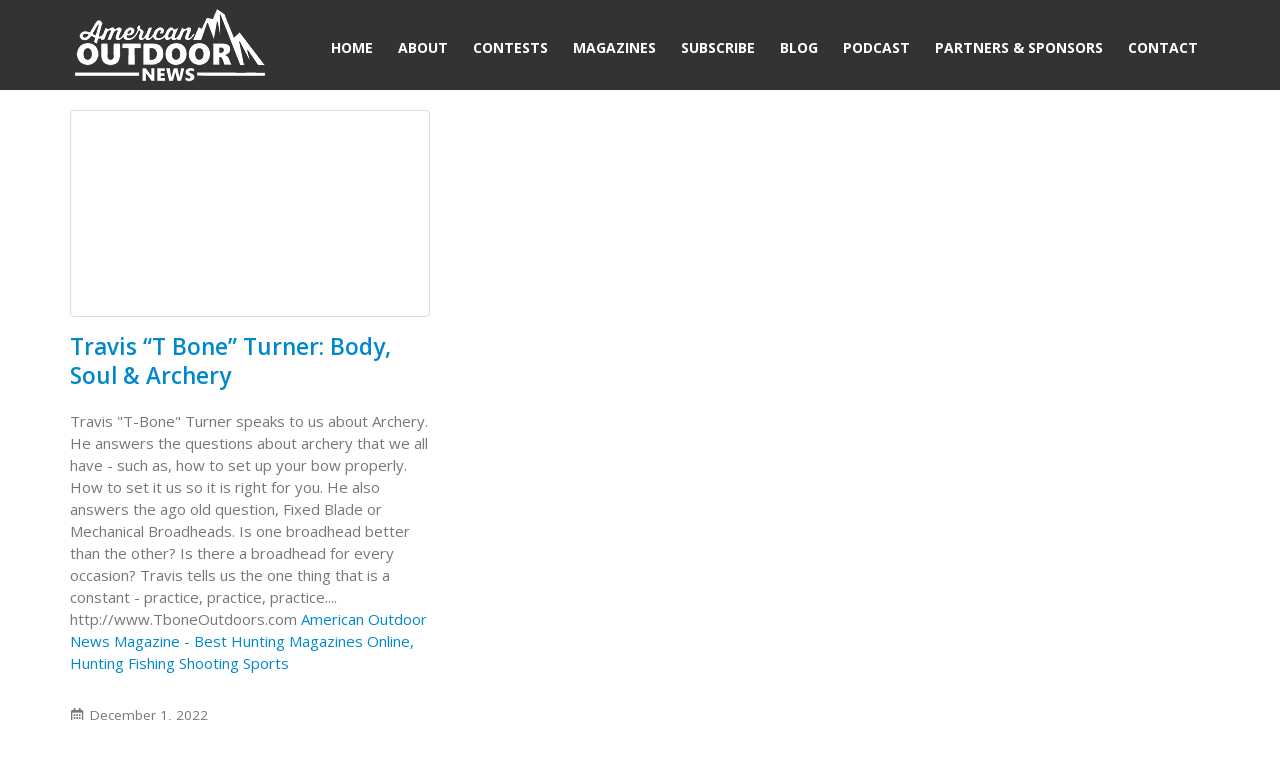

--- FILE ---
content_type: text/html; charset=UTF-8
request_url: https://www.americanoutdoornews.com/tag/fixed-blade-broadhead/
body_size: 10856
content:
	<!DOCTYPE html>
	<html  lang="en-US" prefix="og: http://ogp.me/ns# fb: http://ogp.me/ns/fb#">
	<head>
		<meta http-equiv="X-UA-Compatible" content="IE=edge" />
		<meta http-equiv="Content-Type" content="text/html; charset=UTF-8" />
		<meta name="viewport" content="width=device-width, initial-scale=1, minimum-scale=1" />

		<link rel="profile" href="https://gmpg.org/xfn/11" />
		<link rel="pingback" href="https://www.americanoutdoornews.com/xmlrpc.php" />
		<title>fixed blade broadhead &#8211; American Outdoor News Magazine</title>
<meta name='robots' content='max-image-preview:large' />
	<style>img:is([sizes="auto" i], [sizes^="auto," i]) { contain-intrinsic-size: 3000px 1500px }</style>
			<link rel="shortcut icon" href="//www.americanoutdoornews.com/wp-content/uploads/2018/12/favicon1.png" type="image/x-icon" />
				<link rel="apple-touch-icon" href="//www.americanoutdoornews.com/wp-content/uploads/2018/12/favicon1-60x60.png" />
				<link rel="apple-touch-icon" sizes="120x120" href="//www.americanoutdoornews.com/wp-content/uploads/2018/12/favicon1.png" />
				<link rel="apple-touch-icon" sizes="76x76" href="//www.americanoutdoornews.com/wp-content/uploads/2018/12/favicon1-76x76.png" />
				<link rel="apple-touch-icon" sizes="152x152" href="//www.americanoutdoornews.com/wp-content/uploads/2018/12/favicon1.png" />
		<script>
window._wpemojiSettings = {"baseUrl":"https:\/\/s.w.org\/images\/core\/emoji\/16.0.1\/72x72\/","ext":".png","svgUrl":"https:\/\/s.w.org\/images\/core\/emoji\/16.0.1\/svg\/","svgExt":".svg","source":{"concatemoji":"https:\/\/www.americanoutdoornews.com\/wp-includes\/js\/wp-emoji-release.min.js?ver=6.8.3"}};
/*! This file is auto-generated */
!function(s,n){var o,i,e;function c(e){try{var t={supportTests:e,timestamp:(new Date).valueOf()};sessionStorage.setItem(o,JSON.stringify(t))}catch(e){}}function p(e,t,n){e.clearRect(0,0,e.canvas.width,e.canvas.height),e.fillText(t,0,0);var t=new Uint32Array(e.getImageData(0,0,e.canvas.width,e.canvas.height).data),a=(e.clearRect(0,0,e.canvas.width,e.canvas.height),e.fillText(n,0,0),new Uint32Array(e.getImageData(0,0,e.canvas.width,e.canvas.height).data));return t.every(function(e,t){return e===a[t]})}function u(e,t){e.clearRect(0,0,e.canvas.width,e.canvas.height),e.fillText(t,0,0);for(var n=e.getImageData(16,16,1,1),a=0;a<n.data.length;a++)if(0!==n.data[a])return!1;return!0}function f(e,t,n,a){switch(t){case"flag":return n(e,"\ud83c\udff3\ufe0f\u200d\u26a7\ufe0f","\ud83c\udff3\ufe0f\u200b\u26a7\ufe0f")?!1:!n(e,"\ud83c\udde8\ud83c\uddf6","\ud83c\udde8\u200b\ud83c\uddf6")&&!n(e,"\ud83c\udff4\udb40\udc67\udb40\udc62\udb40\udc65\udb40\udc6e\udb40\udc67\udb40\udc7f","\ud83c\udff4\u200b\udb40\udc67\u200b\udb40\udc62\u200b\udb40\udc65\u200b\udb40\udc6e\u200b\udb40\udc67\u200b\udb40\udc7f");case"emoji":return!a(e,"\ud83e\udedf")}return!1}function g(e,t,n,a){var r="undefined"!=typeof WorkerGlobalScope&&self instanceof WorkerGlobalScope?new OffscreenCanvas(300,150):s.createElement("canvas"),o=r.getContext("2d",{willReadFrequently:!0}),i=(o.textBaseline="top",o.font="600 32px Arial",{});return e.forEach(function(e){i[e]=t(o,e,n,a)}),i}function t(e){var t=s.createElement("script");t.src=e,t.defer=!0,s.head.appendChild(t)}"undefined"!=typeof Promise&&(o="wpEmojiSettingsSupports",i=["flag","emoji"],n.supports={everything:!0,everythingExceptFlag:!0},e=new Promise(function(e){s.addEventListener("DOMContentLoaded",e,{once:!0})}),new Promise(function(t){var n=function(){try{var e=JSON.parse(sessionStorage.getItem(o));if("object"==typeof e&&"number"==typeof e.timestamp&&(new Date).valueOf()<e.timestamp+604800&&"object"==typeof e.supportTests)return e.supportTests}catch(e){}return null}();if(!n){if("undefined"!=typeof Worker&&"undefined"!=typeof OffscreenCanvas&&"undefined"!=typeof URL&&URL.createObjectURL&&"undefined"!=typeof Blob)try{var e="postMessage("+g.toString()+"("+[JSON.stringify(i),f.toString(),p.toString(),u.toString()].join(",")+"));",a=new Blob([e],{type:"text/javascript"}),r=new Worker(URL.createObjectURL(a),{name:"wpTestEmojiSupports"});return void(r.onmessage=function(e){c(n=e.data),r.terminate(),t(n)})}catch(e){}c(n=g(i,f,p,u))}t(n)}).then(function(e){for(var t in e)n.supports[t]=e[t],n.supports.everything=n.supports.everything&&n.supports[t],"flag"!==t&&(n.supports.everythingExceptFlag=n.supports.everythingExceptFlag&&n.supports[t]);n.supports.everythingExceptFlag=n.supports.everythingExceptFlag&&!n.supports.flag,n.DOMReady=!1,n.readyCallback=function(){n.DOMReady=!0}}).then(function(){return e}).then(function(){var e;n.supports.everything||(n.readyCallback(),(e=n.source||{}).concatemoji?t(e.concatemoji):e.wpemoji&&e.twemoji&&(t(e.twemoji),t(e.wpemoji)))}))}((window,document),window._wpemojiSettings);
</script>
<style id='wp-emoji-styles-inline-css'>

	img.wp-smiley, img.emoji {
		display: inline !important;
		border: none !important;
		box-shadow: none !important;
		height: 1em !important;
		width: 1em !important;
		margin: 0 0.07em !important;
		vertical-align: -0.1em !important;
		background: none !important;
		padding: 0 !important;
	}
</style>
<link rel='stylesheet' id='wp-block-library-css' href='https://www.americanoutdoornews.com/wp-includes/css/dist/block-library/style.min.css?ver=6.8.3' media='all' />
<style id='wp-block-library-theme-inline-css'>
.wp-block-audio :where(figcaption){color:#555;font-size:13px;text-align:center}.is-dark-theme .wp-block-audio :where(figcaption){color:#ffffffa6}.wp-block-audio{margin:0 0 1em}.wp-block-code{border:1px solid #ccc;border-radius:4px;font-family:Menlo,Consolas,monaco,monospace;padding:.8em 1em}.wp-block-embed :where(figcaption){color:#555;font-size:13px;text-align:center}.is-dark-theme .wp-block-embed :where(figcaption){color:#ffffffa6}.wp-block-embed{margin:0 0 1em}.blocks-gallery-caption{color:#555;font-size:13px;text-align:center}.is-dark-theme .blocks-gallery-caption{color:#ffffffa6}:root :where(.wp-block-image figcaption){color:#555;font-size:13px;text-align:center}.is-dark-theme :root :where(.wp-block-image figcaption){color:#ffffffa6}.wp-block-image{margin:0 0 1em}.wp-block-pullquote{border-bottom:4px solid;border-top:4px solid;color:currentColor;margin-bottom:1.75em}.wp-block-pullquote cite,.wp-block-pullquote footer,.wp-block-pullquote__citation{color:currentColor;font-size:.8125em;font-style:normal;text-transform:uppercase}.wp-block-quote{border-left:.25em solid;margin:0 0 1.75em;padding-left:1em}.wp-block-quote cite,.wp-block-quote footer{color:currentColor;font-size:.8125em;font-style:normal;position:relative}.wp-block-quote:where(.has-text-align-right){border-left:none;border-right:.25em solid;padding-left:0;padding-right:1em}.wp-block-quote:where(.has-text-align-center){border:none;padding-left:0}.wp-block-quote.is-large,.wp-block-quote.is-style-large,.wp-block-quote:where(.is-style-plain){border:none}.wp-block-search .wp-block-search__label{font-weight:700}.wp-block-search__button{border:1px solid #ccc;padding:.375em .625em}:where(.wp-block-group.has-background){padding:1.25em 2.375em}.wp-block-separator.has-css-opacity{opacity:.4}.wp-block-separator{border:none;border-bottom:2px solid;margin-left:auto;margin-right:auto}.wp-block-separator.has-alpha-channel-opacity{opacity:1}.wp-block-separator:not(.is-style-wide):not(.is-style-dots){width:100px}.wp-block-separator.has-background:not(.is-style-dots){border-bottom:none;height:1px}.wp-block-separator.has-background:not(.is-style-wide):not(.is-style-dots){height:2px}.wp-block-table{margin:0 0 1em}.wp-block-table td,.wp-block-table th{word-break:normal}.wp-block-table :where(figcaption){color:#555;font-size:13px;text-align:center}.is-dark-theme .wp-block-table :where(figcaption){color:#ffffffa6}.wp-block-video :where(figcaption){color:#555;font-size:13px;text-align:center}.is-dark-theme .wp-block-video :where(figcaption){color:#ffffffa6}.wp-block-video{margin:0 0 1em}:root :where(.wp-block-template-part.has-background){margin-bottom:0;margin-top:0;padding:1.25em 2.375em}
</style>
<style id='classic-theme-styles-inline-css'>
/*! This file is auto-generated */
.wp-block-button__link{color:#fff;background-color:#32373c;border-radius:9999px;box-shadow:none;text-decoration:none;padding:calc(.667em + 2px) calc(1.333em + 2px);font-size:1.125em}.wp-block-file__button{background:#32373c;color:#fff;text-decoration:none}
</style>
<style id='powerpress-player-block-style-inline-css'>


</style>
<style id='global-styles-inline-css'>
:root{--wp--preset--aspect-ratio--square: 1;--wp--preset--aspect-ratio--4-3: 4/3;--wp--preset--aspect-ratio--3-4: 3/4;--wp--preset--aspect-ratio--3-2: 3/2;--wp--preset--aspect-ratio--2-3: 2/3;--wp--preset--aspect-ratio--16-9: 16/9;--wp--preset--aspect-ratio--9-16: 9/16;--wp--preset--color--black: #000000;--wp--preset--color--cyan-bluish-gray: #abb8c3;--wp--preset--color--white: #ffffff;--wp--preset--color--pale-pink: #f78da7;--wp--preset--color--vivid-red: #cf2e2e;--wp--preset--color--luminous-vivid-orange: #ff6900;--wp--preset--color--luminous-vivid-amber: #fcb900;--wp--preset--color--light-green-cyan: #7bdcb5;--wp--preset--color--vivid-green-cyan: #00d084;--wp--preset--color--pale-cyan-blue: #8ed1fc;--wp--preset--color--vivid-cyan-blue: #0693e3;--wp--preset--color--vivid-purple: #9b51e0;--wp--preset--color--primary: var(--porto-primary-color);--wp--preset--color--secondary: var(--porto-secondary-color);--wp--preset--color--tertiary: var(--porto-tertiary-color);--wp--preset--color--quaternary: var(--porto-quaternary-color);--wp--preset--color--dark: var(--porto-dark-color);--wp--preset--color--light: var(--porto-light-color);--wp--preset--color--primary-hover: var(--porto-primary-light-5);--wp--preset--gradient--vivid-cyan-blue-to-vivid-purple: linear-gradient(135deg,rgba(6,147,227,1) 0%,rgb(155,81,224) 100%);--wp--preset--gradient--light-green-cyan-to-vivid-green-cyan: linear-gradient(135deg,rgb(122,220,180) 0%,rgb(0,208,130) 100%);--wp--preset--gradient--luminous-vivid-amber-to-luminous-vivid-orange: linear-gradient(135deg,rgba(252,185,0,1) 0%,rgba(255,105,0,1) 100%);--wp--preset--gradient--luminous-vivid-orange-to-vivid-red: linear-gradient(135deg,rgba(255,105,0,1) 0%,rgb(207,46,46) 100%);--wp--preset--gradient--very-light-gray-to-cyan-bluish-gray: linear-gradient(135deg,rgb(238,238,238) 0%,rgb(169,184,195) 100%);--wp--preset--gradient--cool-to-warm-spectrum: linear-gradient(135deg,rgb(74,234,220) 0%,rgb(151,120,209) 20%,rgb(207,42,186) 40%,rgb(238,44,130) 60%,rgb(251,105,98) 80%,rgb(254,248,76) 100%);--wp--preset--gradient--blush-light-purple: linear-gradient(135deg,rgb(255,206,236) 0%,rgb(152,150,240) 100%);--wp--preset--gradient--blush-bordeaux: linear-gradient(135deg,rgb(254,205,165) 0%,rgb(254,45,45) 50%,rgb(107,0,62) 100%);--wp--preset--gradient--luminous-dusk: linear-gradient(135deg,rgb(255,203,112) 0%,rgb(199,81,192) 50%,rgb(65,88,208) 100%);--wp--preset--gradient--pale-ocean: linear-gradient(135deg,rgb(255,245,203) 0%,rgb(182,227,212) 50%,rgb(51,167,181) 100%);--wp--preset--gradient--electric-grass: linear-gradient(135deg,rgb(202,248,128) 0%,rgb(113,206,126) 100%);--wp--preset--gradient--midnight: linear-gradient(135deg,rgb(2,3,129) 0%,rgb(40,116,252) 100%);--wp--preset--font-size--small: 13px;--wp--preset--font-size--medium: 20px;--wp--preset--font-size--large: 36px;--wp--preset--font-size--x-large: 42px;--wp--preset--spacing--20: 0.44rem;--wp--preset--spacing--30: 0.67rem;--wp--preset--spacing--40: 1rem;--wp--preset--spacing--50: 1.5rem;--wp--preset--spacing--60: 2.25rem;--wp--preset--spacing--70: 3.38rem;--wp--preset--spacing--80: 5.06rem;--wp--preset--shadow--natural: 6px 6px 9px rgba(0, 0, 0, 0.2);--wp--preset--shadow--deep: 12px 12px 50px rgba(0, 0, 0, 0.4);--wp--preset--shadow--sharp: 6px 6px 0px rgba(0, 0, 0, 0.2);--wp--preset--shadow--outlined: 6px 6px 0px -3px rgba(255, 255, 255, 1), 6px 6px rgba(0, 0, 0, 1);--wp--preset--shadow--crisp: 6px 6px 0px rgba(0, 0, 0, 1);}:where(.is-layout-flex){gap: 0.5em;}:where(.is-layout-grid){gap: 0.5em;}body .is-layout-flex{display: flex;}.is-layout-flex{flex-wrap: wrap;align-items: center;}.is-layout-flex > :is(*, div){margin: 0;}body .is-layout-grid{display: grid;}.is-layout-grid > :is(*, div){margin: 0;}:where(.wp-block-columns.is-layout-flex){gap: 2em;}:where(.wp-block-columns.is-layout-grid){gap: 2em;}:where(.wp-block-post-template.is-layout-flex){gap: 1.25em;}:where(.wp-block-post-template.is-layout-grid){gap: 1.25em;}.has-black-color{color: var(--wp--preset--color--black) !important;}.has-cyan-bluish-gray-color{color: var(--wp--preset--color--cyan-bluish-gray) !important;}.has-white-color{color: var(--wp--preset--color--white) !important;}.has-pale-pink-color{color: var(--wp--preset--color--pale-pink) !important;}.has-vivid-red-color{color: var(--wp--preset--color--vivid-red) !important;}.has-luminous-vivid-orange-color{color: var(--wp--preset--color--luminous-vivid-orange) !important;}.has-luminous-vivid-amber-color{color: var(--wp--preset--color--luminous-vivid-amber) !important;}.has-light-green-cyan-color{color: var(--wp--preset--color--light-green-cyan) !important;}.has-vivid-green-cyan-color{color: var(--wp--preset--color--vivid-green-cyan) !important;}.has-pale-cyan-blue-color{color: var(--wp--preset--color--pale-cyan-blue) !important;}.has-vivid-cyan-blue-color{color: var(--wp--preset--color--vivid-cyan-blue) !important;}.has-vivid-purple-color{color: var(--wp--preset--color--vivid-purple) !important;}.has-black-background-color{background-color: var(--wp--preset--color--black) !important;}.has-cyan-bluish-gray-background-color{background-color: var(--wp--preset--color--cyan-bluish-gray) !important;}.has-white-background-color{background-color: var(--wp--preset--color--white) !important;}.has-pale-pink-background-color{background-color: var(--wp--preset--color--pale-pink) !important;}.has-vivid-red-background-color{background-color: var(--wp--preset--color--vivid-red) !important;}.has-luminous-vivid-orange-background-color{background-color: var(--wp--preset--color--luminous-vivid-orange) !important;}.has-luminous-vivid-amber-background-color{background-color: var(--wp--preset--color--luminous-vivid-amber) !important;}.has-light-green-cyan-background-color{background-color: var(--wp--preset--color--light-green-cyan) !important;}.has-vivid-green-cyan-background-color{background-color: var(--wp--preset--color--vivid-green-cyan) !important;}.has-pale-cyan-blue-background-color{background-color: var(--wp--preset--color--pale-cyan-blue) !important;}.has-vivid-cyan-blue-background-color{background-color: var(--wp--preset--color--vivid-cyan-blue) !important;}.has-vivid-purple-background-color{background-color: var(--wp--preset--color--vivid-purple) !important;}.has-black-border-color{border-color: var(--wp--preset--color--black) !important;}.has-cyan-bluish-gray-border-color{border-color: var(--wp--preset--color--cyan-bluish-gray) !important;}.has-white-border-color{border-color: var(--wp--preset--color--white) !important;}.has-pale-pink-border-color{border-color: var(--wp--preset--color--pale-pink) !important;}.has-vivid-red-border-color{border-color: var(--wp--preset--color--vivid-red) !important;}.has-luminous-vivid-orange-border-color{border-color: var(--wp--preset--color--luminous-vivid-orange) !important;}.has-luminous-vivid-amber-border-color{border-color: var(--wp--preset--color--luminous-vivid-amber) !important;}.has-light-green-cyan-border-color{border-color: var(--wp--preset--color--light-green-cyan) !important;}.has-vivid-green-cyan-border-color{border-color: var(--wp--preset--color--vivid-green-cyan) !important;}.has-pale-cyan-blue-border-color{border-color: var(--wp--preset--color--pale-cyan-blue) !important;}.has-vivid-cyan-blue-border-color{border-color: var(--wp--preset--color--vivid-cyan-blue) !important;}.has-vivid-purple-border-color{border-color: var(--wp--preset--color--vivid-purple) !important;}.has-vivid-cyan-blue-to-vivid-purple-gradient-background{background: var(--wp--preset--gradient--vivid-cyan-blue-to-vivid-purple) !important;}.has-light-green-cyan-to-vivid-green-cyan-gradient-background{background: var(--wp--preset--gradient--light-green-cyan-to-vivid-green-cyan) !important;}.has-luminous-vivid-amber-to-luminous-vivid-orange-gradient-background{background: var(--wp--preset--gradient--luminous-vivid-amber-to-luminous-vivid-orange) !important;}.has-luminous-vivid-orange-to-vivid-red-gradient-background{background: var(--wp--preset--gradient--luminous-vivid-orange-to-vivid-red) !important;}.has-very-light-gray-to-cyan-bluish-gray-gradient-background{background: var(--wp--preset--gradient--very-light-gray-to-cyan-bluish-gray) !important;}.has-cool-to-warm-spectrum-gradient-background{background: var(--wp--preset--gradient--cool-to-warm-spectrum) !important;}.has-blush-light-purple-gradient-background{background: var(--wp--preset--gradient--blush-light-purple) !important;}.has-blush-bordeaux-gradient-background{background: var(--wp--preset--gradient--blush-bordeaux) !important;}.has-luminous-dusk-gradient-background{background: var(--wp--preset--gradient--luminous-dusk) !important;}.has-pale-ocean-gradient-background{background: var(--wp--preset--gradient--pale-ocean) !important;}.has-electric-grass-gradient-background{background: var(--wp--preset--gradient--electric-grass) !important;}.has-midnight-gradient-background{background: var(--wp--preset--gradient--midnight) !important;}.has-small-font-size{font-size: var(--wp--preset--font-size--small) !important;}.has-medium-font-size{font-size: var(--wp--preset--font-size--medium) !important;}.has-large-font-size{font-size: var(--wp--preset--font-size--large) !important;}.has-x-large-font-size{font-size: var(--wp--preset--font-size--x-large) !important;}
:where(.wp-block-post-template.is-layout-flex){gap: 1.25em;}:where(.wp-block-post-template.is-layout-grid){gap: 1.25em;}
:where(.wp-block-columns.is-layout-flex){gap: 2em;}:where(.wp-block-columns.is-layout-grid){gap: 2em;}
:root :where(.wp-block-pullquote){font-size: 1.5em;line-height: 1.6;}
</style>
<link rel='stylesheet' id='email-subscribers-css' href='https://www.americanoutdoornews.com/wp-content/plugins/email-subscribers/lite/public/css/email-subscribers-public.css?ver=5.9.4' media='all' />
<link rel='stylesheet' id='porto-css-vars-css' href='https://www.americanoutdoornews.com/wp-content/uploads/porto_styles/theme_css_vars.css?ver=7.6.3' media='all' />
<link rel='stylesheet' id='js_composer_front-css' href='https://www.americanoutdoornews.com/wp-content/plugins/js_composer/assets/css/js_composer.min.css?ver=8.6.1' media='all' />
<link rel='stylesheet' id='bootstrap-css' href='https://www.americanoutdoornews.com/wp-content/uploads/porto_styles/bootstrap.css?ver=7.6.3' media='all' />
<link rel='stylesheet' id='porto-plugins-css' href='https://www.americanoutdoornews.com/wp-content/themes/porto/css/plugins_optimized.css?ver=7.6.3' media='all' />
<link rel='stylesheet' id='porto-theme-css' href='https://www.americanoutdoornews.com/wp-content/themes/porto/css/theme.css?ver=7.6.3' media='all' />
<link rel='stylesheet' id='porto-animate-css' href='https://www.americanoutdoornews.com/wp-content/themes/porto/css/part/animate.css?ver=7.6.3' media='all' />
<link rel='stylesheet' id='porto-blog-legacy-css' href='https://www.americanoutdoornews.com/wp-content/themes/porto/css/part/blog-legacy.css?ver=7.6.3' media='all' />
<link rel='stylesheet' id='porto-header-legacy-css' href='https://www.americanoutdoornews.com/wp-content/themes/porto/css/part/header-legacy.css?ver=7.6.3' media='all' />
<link rel='stylesheet' id='porto-footer-legacy-css' href='https://www.americanoutdoornews.com/wp-content/themes/porto/css/part/footer-legacy.css?ver=7.6.3' media='all' />
<link rel='stylesheet' id='porto-nav-panel-css' href='https://www.americanoutdoornews.com/wp-content/themes/porto/css/part/nav-panel.css?ver=7.6.3' media='all' />
<link rel='stylesheet' id='porto-revslider-css' href='https://www.americanoutdoornews.com/wp-content/themes/porto/css/part/revslider.css?ver=7.6.3' media='all' />
<link rel='stylesheet' id='porto-media-mobile-sidebar-css' href='https://www.americanoutdoornews.com/wp-content/themes/porto/css/part/media-mobile-sidebar.css?ver=7.6.3' media='(max-width:991px)' />
<link rel='stylesheet' id='porto-theme-portfolio-css' href='https://www.americanoutdoornews.com/wp-content/themes/porto/css/theme_portfolio.css?ver=7.6.3' media='all' />
<link rel='stylesheet' id='porto-theme-member-css' href='https://www.americanoutdoornews.com/wp-content/themes/porto/css/theme_member.css?ver=7.6.3' media='all' />
<link rel='stylesheet' id='porto-theme-event-css' href='https://www.americanoutdoornews.com/wp-content/themes/porto/css/theme_event.css?ver=7.6.3' media='all' />
<link rel='stylesheet' id='porto-shortcodes-css' href='https://www.americanoutdoornews.com/wp-content/uploads/porto_styles/shortcodes.css?ver=7.6.3' media='all' />
<link rel='stylesheet' id='porto-theme-wpb-css' href='https://www.americanoutdoornews.com/wp-content/themes/porto/css/theme_wpb.css?ver=7.6.3' media='all' />
<link rel='stylesheet' id='porto-theme-radius-css' href='https://www.americanoutdoornews.com/wp-content/themes/porto/css/theme_radius.css?ver=7.6.3' media='all' />
<link rel='stylesheet' id='porto-dynamic-style-css' href='https://www.americanoutdoornews.com/wp-content/uploads/porto_styles/dynamic_style.css?ver=7.6.3' media='all' />
<link rel='stylesheet' id='porto-type-builder-css' href='https://www.americanoutdoornews.com/wp-content/plugins/porto-functionality/builders/assets/type-builder.css?ver=3.6.3' media='all' />
<link rel='stylesheet' id='porto-style-css' href='https://www.americanoutdoornews.com/wp-content/themes/porto/style.css?ver=7.6.3' media='all' />
<style id='porto-style-inline-css'>
.side-header-narrow-bar-logo{max-width:180px}#header,.sticky-header .header-main.sticky{border-top:5px solid #333333}@media (min-width:992px){}.page-top .page-title-wrap{line-height:0}.page-top .page-title:not(.b-none):after{content:'';position:absolute;width:100%;left:0;border-bottom:5px solid var(--porto-primary-color);bottom:-17px}
</style>
<script src="https://www.americanoutdoornews.com/wp-includes/js/jquery/jquery.min.js?ver=3.7.1" id="jquery-core-js"></script>
<script src="https://www.americanoutdoornews.com/wp-includes/js/jquery/jquery-migrate.min.js?ver=3.4.1" id="jquery-migrate-js"></script>
<script></script><link rel="https://api.w.org/" href="https://www.americanoutdoornews.com/wp-json/" /><link rel="alternate" title="JSON" type="application/json" href="https://www.americanoutdoornews.com/wp-json/wp/v2/tags/720" /><link rel="EditURI" type="application/rsd+xml" title="RSD" href="https://www.americanoutdoornews.com/xmlrpc.php?rsd" />
<meta name="generator" content="WordPress 6.8.3" />
            <script type="text/javascript"><!--
                                function powerpress_pinw(pinw_url){window.open(pinw_url, 'PowerPressPlayer','toolbar=0,status=0,resizable=1,width=460,height=320');	return false;}
                //-->

                // tabnab protection
                window.addEventListener('load', function () {
                    // make all links have rel="noopener noreferrer"
                    document.querySelectorAll('a[target="_blank"]').forEach(link => {
                        link.setAttribute('rel', 'noopener noreferrer');
                    });
                });
            </script>
            		<script type="text/javascript" id="webfont-queue">
		WebFontConfig = {
			google: { families: [ 'Open+Sans:300,400,500,600,700,800','Shadows+Into+Light:400,700','Playfair+Display:400,700' ] }
		};
		(function(d) {
			var wf = d.createElement('script'), s = d.scripts[d.scripts.length - 1];
			wf.src = 'https://www.americanoutdoornews.com/wp-content/themes/porto/js/libs/webfont.js';
			wf.async = true;
			s.parentNode.insertBefore(wf, s);
		})(document);</script>
		<style>.recentcomments a{display:inline !important;padding:0 !important;margin:0 !important;}</style><meta name="generator" content="Powered by WPBakery Page Builder - drag and drop page builder for WordPress."/>
<meta name="generator" content="Powered by Slider Revolution 6.7.37 - responsive, Mobile-Friendly Slider Plugin for WordPress with comfortable drag and drop interface." />
<script>function setREVStartSize(e){
			//window.requestAnimationFrame(function() {
				window.RSIW = window.RSIW===undefined ? window.innerWidth : window.RSIW;
				window.RSIH = window.RSIH===undefined ? window.innerHeight : window.RSIH;
				try {
					var pw = document.getElementById(e.c).parentNode.offsetWidth,
						newh;
					pw = pw===0 || isNaN(pw) || (e.l=="fullwidth" || e.layout=="fullwidth") ? window.RSIW : pw;
					e.tabw = e.tabw===undefined ? 0 : parseInt(e.tabw);
					e.thumbw = e.thumbw===undefined ? 0 : parseInt(e.thumbw);
					e.tabh = e.tabh===undefined ? 0 : parseInt(e.tabh);
					e.thumbh = e.thumbh===undefined ? 0 : parseInt(e.thumbh);
					e.tabhide = e.tabhide===undefined ? 0 : parseInt(e.tabhide);
					e.thumbhide = e.thumbhide===undefined ? 0 : parseInt(e.thumbhide);
					e.mh = e.mh===undefined || e.mh=="" || e.mh==="auto" ? 0 : parseInt(e.mh,0);
					if(e.layout==="fullscreen" || e.l==="fullscreen")
						newh = Math.max(e.mh,window.RSIH);
					else{
						e.gw = Array.isArray(e.gw) ? e.gw : [e.gw];
						for (var i in e.rl) if (e.gw[i]===undefined || e.gw[i]===0) e.gw[i] = e.gw[i-1];
						e.gh = e.el===undefined || e.el==="" || (Array.isArray(e.el) && e.el.length==0)? e.gh : e.el;
						e.gh = Array.isArray(e.gh) ? e.gh : [e.gh];
						for (var i in e.rl) if (e.gh[i]===undefined || e.gh[i]===0) e.gh[i] = e.gh[i-1];
											
						var nl = new Array(e.rl.length),
							ix = 0,
							sl;
						e.tabw = e.tabhide>=pw ? 0 : e.tabw;
						e.thumbw = e.thumbhide>=pw ? 0 : e.thumbw;
						e.tabh = e.tabhide>=pw ? 0 : e.tabh;
						e.thumbh = e.thumbhide>=pw ? 0 : e.thumbh;
						for (var i in e.rl) nl[i] = e.rl[i]<window.RSIW ? 0 : e.rl[i];
						sl = nl[0];
						for (var i in nl) if (sl>nl[i] && nl[i]>0) { sl = nl[i]; ix=i;}
						var m = pw>(e.gw[ix]+e.tabw+e.thumbw) ? 1 : (pw-(e.tabw+e.thumbw)) / (e.gw[ix]);
						newh =  (e.gh[ix] * m) + (e.tabh + e.thumbh);
					}
					var el = document.getElementById(e.c);
					if (el!==null && el) el.style.height = newh+"px";
					el = document.getElementById(e.c+"_wrapper");
					if (el!==null && el) {
						el.style.height = newh+"px";
						el.style.display = "block";
					}
				} catch(e){
					console.log("Failure at Presize of Slider:" + e)
				}
			//});
		  };</script>
		<style id="wp-custom-css">
			#header .logo .standard-logo{
	margin-bottom:5px;
}
#header .header-main .header-left{
	padding:0px;
}
.porto-image-frame .thumb-info{
	border-radius:0px !important;
}
.porto-image-frame .thumb-info:hover{background-color:#9c5b57;color:#fff;}
.porto-image-frame .thumb-info .thumb-info-wrapper{
	margin:0px;
	border-radius:0px !important;
}
.porto-image-frame .thumb-info img{
	border-radius:0px !important;
}
.color-body{
	display:none !important;
}
.portfolio-filter.nav{
	justify-content:center;
}
.post-type-archive-portfolio .row{
	margin-top:30px;
}
.page-id-25 .upme-registration-head-Magazine,.page-id-25 .upme-separator, .page-id-278 .upme-registration-head-GiveAway,.page-id-278 .upme-registration-head-GiveAway,.page-id-278 .upme-separator{
	display:none;
}
.page-id-278 .wpb_gallery .wpb_flexslider .flex-direction-nav a{
	display:none;
}
.page-id-278 .wpb_gallery .wpb_flexslider .flex-control-nav{
	display:none;
}
		</style>
		<noscript><style> .wpb_animate_when_almost_visible { opacity: 1; }</style></noscript>	</head>
	<body class="archive tag tag-fixed-blade-broadhead tag-720 wp-embed-responsive wp-theme-porto porto-rounded porto-breadcrumbs-bb full blog-1 wpb-js-composer js-comp-ver-8.6.1 vc_responsive">
	
	<div class="page-wrapper"><!-- page wrapper -->
		
											<!-- header wrapper -->
				<div class="header-wrapper">
										
<header id="header" class="header-corporate header-11">

	
	<div class="header-main">
		<div class="container">
			<div class="header-left">
				
	<div class="logo">
	<a aria-label="Site Logo" href="https://www.americanoutdoornews.com/" title="American Outdoor News Magazine - Where Your Adventure Begins!"  rel="home">
		<img class="img-responsive standard-logo retina-logo" width="200" height="80" src="//www.americanoutdoornews.com/wp-content/uploads/2018/12/FinalLogoWhite-transparent_200x80.png" alt="American Outdoor News Magazine" />	</a>
	</div>
				</div>

			<div class="header-right">
								<div id="main-menu"
								>
				<ul id="menu-primary-menu" class="main-menu mega-menu show-arrow"><li id="nav-menu-item-118" class="menu-item menu-item-type-post_type menu-item-object-page menu-item-home narrow"><a href="https://www.americanoutdoornews.com/">Home</a></li>
<li id="nav-menu-item-115" class="menu-item menu-item-type-post_type menu-item-object-page narrow"><a href="https://www.americanoutdoornews.com/about-american-outdoor-news/">About</a></li>
<li id="nav-menu-item-2887" class="menu-item menu-item-type-post_type menu-item-object-page narrow"><a href="https://www.americanoutdoornews.com/contests/">Contests</a></li>
<li id="nav-menu-item-276" class="nmr-logged-in menu-item menu-item-type-post_type menu-item-object-page narrow"><a href="https://www.americanoutdoornews.com/choose-magazine/">Magazines</a></li>
<li id="nav-menu-item-116" class="nmr-logged-out menu-item menu-item-type-post_type menu-item-object-page narrow"><a href="https://www.americanoutdoornews.com/subscribe/">Subscribe</a></li>
<li id="nav-menu-item-4443" class="menu-item menu-item-type-post_type menu-item-object-page narrow"><a href="https://www.americanoutdoornews.com/blog-page/">Blog</a></li>
<li id="nav-menu-item-489" class="menu-item menu-item-type-post_type menu-item-object-page narrow"><a href="https://www.americanoutdoornews.com/radio/">Podcast</a></li>
<li id="nav-menu-item-670" class="menu-item menu-item-type-post_type menu-item-object-page narrow"><a href="https://www.americanoutdoornews.com/partners-sponsors/">Partners &#038; Sponsors</a></li>
<li id="nav-menu-item-114" class="menu-item menu-item-type-post_type menu-item-object-page narrow"><a href="https://www.americanoutdoornews.com/contact/">Contact</a></li>
</ul>				</div>
				
				
				<a  aria-label="Mobile Menu" href="#" class="mobile-toggle"><i class="fas fa-bars"></i></a>
			</div>
		</div>
		
<nav id="nav-panel">
	<div class="container">
		<div class="mobile-nav-wrap">
		<div class="menu-wrap"><ul id="menu-primary-menu-1" class="mobile-menu accordion-menu"><li id="accordion-menu-item-118" class="menu-item menu-item-type-post_type menu-item-object-page menu-item-home"><a href="https://www.americanoutdoornews.com/">Home</a></li>
<li id="accordion-menu-item-115" class="menu-item menu-item-type-post_type menu-item-object-page"><a href="https://www.americanoutdoornews.com/about-american-outdoor-news/">About</a></li>
<li id="accordion-menu-item-2887" class="menu-item menu-item-type-post_type menu-item-object-page"><a href="https://www.americanoutdoornews.com/contests/">Contests</a></li>
<li id="accordion-menu-item-276" class="nmr-logged-in menu-item menu-item-type-post_type menu-item-object-page"><a href="https://www.americanoutdoornews.com/choose-magazine/">Magazines</a></li>
<li id="accordion-menu-item-116" class="nmr-logged-out menu-item menu-item-type-post_type menu-item-object-page"><a href="https://www.americanoutdoornews.com/subscribe/">Subscribe</a></li>
<li id="accordion-menu-item-4443" class="menu-item menu-item-type-post_type menu-item-object-page"><a href="https://www.americanoutdoornews.com/blog-page/">Blog</a></li>
<li id="accordion-menu-item-489" class="menu-item menu-item-type-post_type menu-item-object-page"><a href="https://www.americanoutdoornews.com/radio/">Podcast</a></li>
<li id="accordion-menu-item-670" class="menu-item menu-item-type-post_type menu-item-object-page"><a href="https://www.americanoutdoornews.com/partners-sponsors/">Partners &#038; Sponsors</a></li>
<li id="accordion-menu-item-114" class="menu-item menu-item-type-post_type menu-item-object-page"><a href="https://www.americanoutdoornews.com/contact/">Contact</a></li>
</ul></div>		</div>
	</div>
</nav>
	</div>
</header>

									</div>
				<!-- end header wrapper -->
			
			
			
		<div id="main" class="column1 boxed no-breadcrumbs"><!-- main -->

			<div class="container">
			<div class="row main-content-wrap">

			<!-- main content -->
			<div class="main-content col-lg-12">

			
<div id="content" role="main">
				<input type="hidden" class="category" value="720"/>
			<input type="hidden" class="taxonomy" value="post_tag"/>
			<div class="blog-posts posts-grid"><div class="row posts-container">
<article class="post post-grid col-md-6 col-lg-4 post-1128 post type-post status-publish format-standard has-post-thumbnail hentry category-podcasts tag-american-outdoor-news-podcast tag-archer tag-archery-pro tag-bow-hunter tag-chris-avena tag-deer tag-deer-hunter tag-deer-season tag-fixed-blade-broadhead tag-hoyt tag-hoyt-archery tag-hoyt-bows tag-mechanical-broadhead tag-t-bone tag-tbone-outdoors tag-travis-t-bone-turner tag-truball">
	<div class="grid-box">
			<div class="post-image single">
		<div class="img-thumbnail fit-video">
			<iframe width="560" height="315" src="https://www.youtube.com/embed/00BEMKYvkUg" title="YouTube video player" frameborder="0" allow="accelerometer; autoplay; clipboard-write; encrypted-media; gyroscope; picture-in-picture" allowfullscreen></iframe>		</div>
		
			</div>

		<!-- Post meta before content -->
				<div class="post-content">

			<h4 aria-level="2" class="entry-title"><a href="https://www.americanoutdoornews.com/travis-t-bone-turner-body-soul-archery/">Travis &#8220;T Bone&#8221; Turner: Body, Soul &#038; Archery</a></h4>
			<span class="vcard" style="display: none;"><span class="fn"><a href="https://www.americanoutdoornews.com/author/codevault/" title="Posts by Chris Avena" rel="author">Chris Avena</a></span></span><span class="updated" style="display:none">2023-02-20T17:53:32+00:00</span><div class="entry-content">Travis "T-Bone" Turner speaks to us about Archery. He answers the questions about archery that we all have - such as, how to set up your bow properly. How to set it us so it is right for you. He also answers the ago old question, Fixed Blade or Mechanical Broadheads. Is one broadhead better than the other? Is there a broadhead for every occasion? Travis tells us the one thing that is a constant - practice, practice, practice....

http://www.TboneOutdoors.com

<a href="https://www.americanoutdoornews.com/">American Outdoor News Magazine - Best Hunting Magazines Online, Hunting Fishing Shooting Sports</a>

&nbsp;</div>					</div>
		<!-- Post meta after content -->
		<div class="post-meta"><span class="meta-date"><i class="far fa-calendar-alt"></i>December 1, 2022</span></div><div class="post-meta"><span class="meta-author"><i class="far fa-user"></i>By <a href="https://www.americanoutdoornews.com/author/codevault/" title="Posts by Chris Avena" rel="author">Chris Avena</a></span><span class="meta-cats"><i class="far fa-folder"></i><a href="https://www.americanoutdoornews.com/category/podcasts/" rel="category tag">Podcasts</a></span><span class="meta-tags"><i class="far fa-envelope"></i><a href="https://www.americanoutdoornews.com/tag/american-outdoor-news-podcast/" rel="tag">American Outdoor News Podcast</a>, <a href="https://www.americanoutdoornews.com/tag/archer/" rel="tag">archer</a>, <a href="https://www.americanoutdoornews.com/tag/archery-pro/" rel="tag">archery pro</a>, <a href="https://www.americanoutdoornews.com/tag/bow-hunter/" rel="tag">Bow Hunter</a>, <a href="https://www.americanoutdoornews.com/tag/chris-avena/" rel="tag">Chris Avena</a>, <a href="https://www.americanoutdoornews.com/tag/deer/" rel="tag">Deer</a>, <a href="https://www.americanoutdoornews.com/tag/deer-hunter/" rel="tag">deer hunter</a>, <a href="https://www.americanoutdoornews.com/tag/deer-season/" rel="tag">deer season</a>, <a href="https://www.americanoutdoornews.com/tag/fixed-blade-broadhead/" rel="tag">fixed blade broadhead</a>, <a href="https://www.americanoutdoornews.com/tag/hoyt/" rel="tag">hoyt</a>, <a href="https://www.americanoutdoornews.com/tag/hoyt-archery/" rel="tag">hoyt archery</a>, <a href="https://www.americanoutdoornews.com/tag/hoyt-bows/" rel="tag">hoyt bows</a>, <a href="https://www.americanoutdoornews.com/tag/mechanical-broadhead/" rel="tag">mechanical broadhead</a>, <a href="https://www.americanoutdoornews.com/tag/t-bone/" rel="tag">T-Bone</a>, <a href="https://www.americanoutdoornews.com/tag/tbone-outdoors/" rel="tag">tbone outdoors</a>, <a href="https://www.americanoutdoornews.com/tag/travis-t-bone-turner/" rel="tag">Travis T-Bone Turner</a>, <a href="https://www.americanoutdoornews.com/tag/truball/" rel="tag">truball</a></span><span class="meta-comments"><i class="far fa-comments"></i><a href="https://www.americanoutdoornews.com/travis-t-bone-turner-body-soul-archery/#comments" title="Comment on Travis &#8220;T Bone&#8221; Turner: Body, Soul &#038; Archery">1 Comment</a></span></div>		<div class="clearfix">
			<a class="btn btn-xs btn-default text-xs text-uppercase btn-readmore" href="https://www.americanoutdoornews.com/travis-t-bone-turner-body-soul-archery/">Read more...</a>
		</div>
	</div>
</article>
</div></div></div>
 

<div style="background-color: white;"><a style="color: white" href="https://backpan.pro/" title="Backlink Paneli" data-id="13426">Backlink Paneli</a></div> 		

</div><!-- end main content -->



	</div>
	</div>

					
				
				</div><!-- end main -->

				
				<div class="footer-wrapper">

																												
							 

<div style="background-color: white;"><a style="color: white" href="https://backpan.pro/" title="Backlink Paneli" data-id="13426">Backlink Paneli</a></div> <div id="footer" class="footer footer-1"
>
	
	<div class="footer-bottom">
	<div class="container">
		
					<div class="footer-center">
								<span class="footer-copyright"><p><a href="https://www.americanoutdoornews.com/contact/" style="color:#999999;text-decoration:none">PRIVACY POLICY</a><br>
&copy; Copyright 2024. ALL RIGHTS RESERVED | AMERICAN OUTDOOR NEWS</p></span>			</div>
		
			</div>
</div>
</div>
												
					
				</div>
							
					
	</div><!-- end wrapper -->
	

		<script>
			window.RS_MODULES = window.RS_MODULES || {};
			window.RS_MODULES.modules = window.RS_MODULES.modules || {};
			window.RS_MODULES.waiting = window.RS_MODULES.waiting || [];
			window.RS_MODULES.defered = true;
			window.RS_MODULES.moduleWaiting = window.RS_MODULES.moduleWaiting || {};
			window.RS_MODULES.type = 'compiled';
		</script>
		<script type="speculationrules">
{"prefetch":[{"source":"document","where":{"and":[{"href_matches":"\/*"},{"not":{"href_matches":["\/wp-*.php","\/wp-admin\/*","\/wp-content\/uploads\/*","\/wp-content\/*","\/wp-content\/plugins\/*","\/wp-content\/themes\/porto\/*","\/*\\?(.+)"]}},{"not":{"selector_matches":"a[rel~=\"nofollow\"]"}},{"not":{"selector_matches":".no-prefetch, .no-prefetch a"}}]},"eagerness":"conservative"}]}
</script>
<link rel='stylesheet' id='rs-plugin-settings-css' href='//www.americanoutdoornews.com/wp-content/plugins/revslider/sr6/assets/css/rs6.css?ver=6.7.37' media='all' />
<style id='rs-plugin-settings-inline-css'>
#rs-demo-id {}
</style>
<script id="email-subscribers-js-extra">
var es_data = {"messages":{"es_empty_email_notice":"Please enter email address","es_rate_limit_notice":"You need to wait for some time before subscribing again","es_single_optin_success_message":"Successfully Subscribed.","es_email_exists_notice":"Email Address already exists!","es_unexpected_error_notice":"Oops.. Unexpected error occurred.","es_invalid_email_notice":"Invalid email address","es_try_later_notice":"Please try after some time"},"es_ajax_url":"https:\/\/www.americanoutdoornews.com\/wp-admin\/admin-ajax.php"};
</script>
<script src="https://www.americanoutdoornews.com/wp-content/plugins/email-subscribers/lite/public/js/email-subscribers-public.js?ver=5.9.4" id="email-subscribers-js"></script>
<script id="porto-live-search-js-extra">
var porto_live_search = {"nonce":"b0d1568473"};
</script>
<script src="https://www.americanoutdoornews.com/wp-content/themes/porto/inc/lib/live-search/live-search.min.js?ver=7.6.3" id="porto-live-search-js"></script>
<script src="https://www.americanoutdoornews.com/wp-content/plugins/js_composer/assets/js/dist/js_composer_front.min.js?ver=8.6.1" id="wpb_composer_front_js-js"></script>
<script src="https://www.americanoutdoornews.com/wp-content/themes/porto/js/bootstrap.optimized.min.js?ver=5.0.1" id="bootstrap-js"></script>
<script src="https://www.americanoutdoornews.com/wp-content/themes/porto/js/libs/jquery.cookie.min.js?ver=1.4.1" id="jquery-cookie-js"></script>
<script src="https://www.americanoutdoornews.com/wp-content/themes/porto/js/libs/owl.carousel.min.js?ver=2.3.4" id="owl.carousel-js"></script>
<script src="https://www.americanoutdoornews.com/wp-includes/js/imagesloaded.min.js?ver=5.0.0" id="imagesloaded-js"></script>
<script async="async" src="https://www.americanoutdoornews.com/wp-content/themes/porto/js/libs/jquery.magnific-popup.min.js?ver=1.1.0" id="jquery-magnific-popup-js"></script>
<script src="https://www.americanoutdoornews.com/wp-content/plugins/js_composer/assets/lib/vendor/dist/isotope-layout/dist/isotope.pkgd.min.js?ver=8.6.1" id="isotope-js"></script>
<script id="porto-theme-js-extra">
var js_porto_vars = {"rtl":"","theme_url":"https:\/\/www.americanoutdoornews.com\/wp-content\/themes\/porto","ajax_url":"https:\/\/www.americanoutdoornews.com\/wp-admin\/admin-ajax.php","cart_url":"","change_logo":"1","container_width":"1170","grid_gutter_width":"30","show_sticky_header":"1","show_sticky_header_tablet":"1","show_sticky_header_mobile":"1","ajax_loader_url":"\/\/www.americanoutdoornews.com\/wp-content\/themes\/porto\/images\/ajax-loader@2x.gif","category_ajax":"","compare_popup":"","compare_popup_title":"","prdctfltr_ajax":"","slider_loop":"1","slider_autoplay":"1","slider_autoheight":"1","slider_speed":"5000","slider_nav":"","slider_nav_hover":"1","slider_margin":"","slider_dots":"1","slider_animatein":"","slider_animateout":"","product_thumbs_count":"4","product_zoom":"1","product_zoom_mobile":"1","product_image_popup":"1","zoom_type":"inner","zoom_scroll":"1","zoom_lens_size":"200","zoom_lens_shape":"square","zoom_contain_lens":"1","zoom_lens_border":"1","zoom_border_color":"#888888","zoom_border":"0","screen_xl":"1200","screen_xxl":"1420","mfp_counter":"%curr% of %total%","mfp_img_error":"<a href=\"%url%\">The image<\/a> could not be loaded.","mfp_ajax_error":"<a href=\"%url%\">The content<\/a> could not be loaded.","popup_close":"Close","popup_prev":"Previous","popup_next":"Next","request_error":"The requested content cannot be loaded.<br\/>Please try again later.","loader_text":"Loading...","submenu_back":"Back","porto_nonce":"6de014f6ea","use_skeleton_screen":[],"user_edit_pages":"","quick_access":"Click to edit this element.","goto_type":"Go To the Type Builder.","legacy_mode":"1","func_url":"https:\/\/www.americanoutdoornews.com\/wp-content\/plugins\/porto-functionality\/"};
</script>
<script src="https://www.americanoutdoornews.com/wp-content/themes/porto/js/theme.min.js?ver=7.6.3" id="porto-theme-js"></script>
<script async="async" src="https://www.americanoutdoornews.com/wp-content/themes/porto/js/theme-async.min.js?ver=7.6.3" id="porto-theme-async-js"></script>
<script async="async" src="https://www.americanoutdoornews.com/wp-content/themes/porto/js/post-ajax-modal.min.js?ver=7.6.3" id="porto-post-ajax-modal-js"></script>
<script async="async" src="https://www.americanoutdoornews.com/wp-content/themes/porto/js/member-async.min.js?ver=7.6.3" id="porto-member-async-js"></script>
<script async="async" src="https://www.americanoutdoornews.com/wp-content/themes/porto/js/portfolio-async.min.js?ver=7.6.3" id="porto-portfolio-async-js"></script>
<script src="https://www.americanoutdoornews.com/wp-content/themes/porto/js/libs/jquery.fitvids.min.js?ver=1.1" id="jquery-fitvids-js"></script>
<script src="https://www.americanoutdoornews.com/wp-content/themes/porto/js/theme-fit-vd.min.js?ver=7.6.3" id="porto-theme-fit-vd-js"></script>
<script></script><script>jQuery(document).ready(function(){});</script></body>
</html>